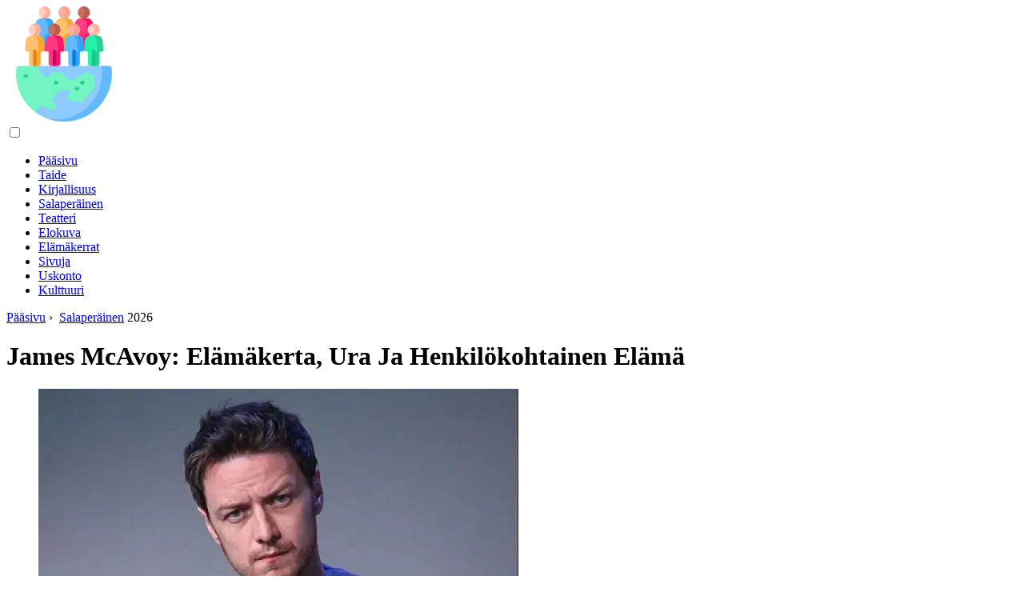

--- FILE ---
content_type: text/html; charset=UTF-8
request_url: https://fi.cultureoeuvre.com/10765410-james-mcavoy-biography-career-and-personal-life
body_size: 11532
content:
<!DOCTYPE html>

<html lang="fi" prefix="og: http://ogp.me/ns#">

<head>

  
<title>James McAvoy: Elämäkerta, Ura Ja Henkilökohtainen Elämä | Salaperäinen</title>
<meta charset="UTF-8">
<meta name="description" content="James McAvoy on skotlantilainen elokuvanäyttelijä, joka tuli tunnetuksi rooleistaan elokuvissa: The Chronicles of Narnia: The Lion, Witch and the Wardrobe, X-Men: First Class, X-Men: Days of Future Past, X-Men : Apokalypsi, erityisen vaarallinen”,“Split”,“Glass”">
<meta name="viewport" content="width=device-width,initial-scale=1.0">
<meta name="robots" content="max-image-preview:large">

<meta property="og:title" content="James McAvoy: Elämäkerta, Ura Ja Henkilökohtainen Elämä | Salaperäinen">
<meta property="og:description" content="James McAvoy on skotlantilainen elokuvanäyttelijä, joka tuli tunnetuksi rooleistaan elokuvissa: The Chronicles of Narnia: The Lion, Witch and the Wardrobe, X-Men: First Class, X-Men: Days of Future Past, X-Men : Apokalypsi, erityisen vaarallinen”,“Split”,“Glass”">
<meta property="og:site_name" content="Culture Oeuvre">
<meta property="og:locale" content="fi_FI">
<meta property="og:type" content="article">
<meta property="og:url" content="https://fi.cultureoeuvre.com/10765410-james-mcavoy-biography-career-and-personal-life">
<meta property="og:image" content="https://i.cultureoeuvre.com/images/003/image-8477-4-j.webp">

<link rel="canonical" href="https://fi.cultureoeuvre.com/10765410-james-mcavoy-biography-career-and-personal-life">
<link rel="icon" type="image/png" sizes="48x48" href="https://cultureoeuvre.com/favicon.png">

<link rel="alternate" hreflang="x-default" href="https://cultureoeuvre.com/10765410-james-mcavoy-biography-career-and-personal-life">
<link rel="alternate" hreflang="en" href="https://cultureoeuvre.com/10765410-james-mcavoy-biography-career-and-personal-life">
<link rel="alternate" hreflang="nl" href="https://nl.cultureoeuvre.com/10765410-james-mcavoy-biography-career-and-personal-life">
<link rel="alternate" hreflang="af" href="https://af.cultureoeuvre.com/10765410-james-mcavoy-biography-career-and-personal-life">
<link rel="alternate" hreflang="ar" href="https://ar.cultureoeuvre.com/10765410-james-mcavoy-biography-career-and-personal-life">
<link rel="alternate" hreflang="az" href="https://az.cultureoeuvre.com/10765410-james-mcavoy-biography-career-and-personal-life">
<link rel="alternate" hreflang="bg" href="https://bg.cultureoeuvre.com/10765410-james-mcavoy-biography-career-and-personal-life">
<link rel="alternate" hreflang="bn" href="https://bn.cultureoeuvre.com/10765410-james-mcavoy-biography-career-and-personal-life">
<link rel="alternate" hreflang="bs" href="https://bs.cultureoeuvre.com/10765410-james-mcavoy-biography-career-and-personal-life">
<link rel="alternate" hreflang="ca" href="https://ca.cultureoeuvre.com/10765410-james-mcavoy-biography-career-and-personal-life">
<link rel="alternate" hreflang="cs" href="https://cs.cultureoeuvre.com/10765410-james-mcavoy-biography-career-and-personal-life">
<link rel="alternate" hreflang="de" href="https://de.cultureoeuvre.com/10765410-james-mcavoy-biography-career-and-personal-life">
<link rel="alternate" hreflang="el" href="https://el.cultureoeuvre.com/10765410-james-mcavoy-biography-career-and-personal-life">
<link rel="alternate" hreflang="es" href="https://es.cultureoeuvre.com/10765410-james-mcavoy-biography-career-and-personal-life">
<link rel="alternate" hreflang="et" href="https://et.cultureoeuvre.com/10765410-james-mcavoy-biography-career-and-personal-life">
<link rel="alternate" hreflang="fi" href="https://fi.cultureoeuvre.com/10765410-james-mcavoy-biography-career-and-personal-life">
<link rel="alternate" hreflang="fr" href="https://fr.cultureoeuvre.com/10765410-james-mcavoy-biography-career-and-personal-life">
<link rel="alternate" hreflang="he" href="https://he.cultureoeuvre.com/10765410-james-mcavoy-biography-career-and-personal-life">
<link rel="alternate" hreflang="hr" href="https://hr.cultureoeuvre.com/10765410-james-mcavoy-biography-career-and-personal-life">
<link rel="alternate" hreflang="hu" href="https://hu.cultureoeuvre.com/10765410-james-mcavoy-biography-career-and-personal-life">
<link rel="alternate" hreflang="hy" href="https://hy.cultureoeuvre.com/10765410-james-mcavoy-biography-career-and-personal-life">
<link rel="alternate" hreflang="id" href="https://id.cultureoeuvre.com/10765410-james-mcavoy-biography-career-and-personal-life">
<link rel="alternate" hreflang="it" href="https://it.cultureoeuvre.com/10765410-james-mcavoy-biography-career-and-personal-life">
<link rel="alternate" hreflang="ka" href="https://ka.cultureoeuvre.com/10765410-james-mcavoy-biography-career-and-personal-life">
<link rel="alternate" hreflang="kk" href="https://kk.cultureoeuvre.com/10765410-james-mcavoy-biography-career-and-personal-life">
<link rel="alternate" hreflang="ky" href="https://ky.cultureoeuvre.com/10765410-james-mcavoy-biography-career-and-personal-life">
<link rel="alternate" hreflang="lt" href="https://lt.cultureoeuvre.com/10765410-james-mcavoy-biography-career-and-personal-life">
<link rel="alternate" hreflang="lv" href="https://lv.cultureoeuvre.com/10765410-james-mcavoy-biography-career-and-personal-life">
<link rel="alternate" hreflang="mn" href="https://mn.cultureoeuvre.com/10765410-james-mcavoy-biography-career-and-personal-life">
<link rel="alternate" hreflang="ms" href="https://ms.cultureoeuvre.com/10765410-james-mcavoy-biography-career-and-personal-life">
<link rel="alternate" hreflang="no" href="https://no.cultureoeuvre.com/10765410-james-mcavoy-biography-career-and-personal-life">
<link rel="alternate" hreflang="pl" href="https://pl.cultureoeuvre.com/10765410-james-mcavoy-biography-career-and-personal-life">
<link rel="alternate" hreflang="pt" href="https://pt.cultureoeuvre.com/10765410-james-mcavoy-biography-career-and-personal-life">
<link rel="alternate" hreflang="ro" href="https://ro.cultureoeuvre.com/10765410-james-mcavoy-biography-career-and-personal-life">
<link rel="alternate" hreflang="sk" href="https://sk.cultureoeuvre.com/10765410-james-mcavoy-biography-career-and-personal-life">
<link rel="alternate" hreflang="sl" href="https://sl.cultureoeuvre.com/10765410-james-mcavoy-biography-career-and-personal-life">
<link rel="alternate" hreflang="sq" href="https://sq.cultureoeuvre.com/10765410-james-mcavoy-biography-career-and-personal-life">
<link rel="alternate" hreflang="sv" href="https://sv.cultureoeuvre.com/10765410-james-mcavoy-biography-career-and-personal-life">
<link rel="alternate" hreflang="sw" href="https://sw.cultureoeuvre.com/10765410-james-mcavoy-biography-career-and-personal-life">
<link rel="alternate" hreflang="th" href="https://th.cultureoeuvre.com/10765410-james-mcavoy-biography-career-and-personal-life">
<link rel="alternate" hreflang="tl" href="https://tl.cultureoeuvre.com/10765410-james-mcavoy-biography-career-and-personal-life">
<link rel="alternate" hreflang="tr" href="https://tr.cultureoeuvre.com/10765410-james-mcavoy-biography-career-and-personal-life">
<link rel="alternate" hreflang="uz" href="https://uz.cultureoeuvre.com/10765410-james-mcavoy-biography-career-and-personal-life">
<link rel="alternate" hreflang="vi" href="https://vi.cultureoeuvre.com/10765410-james-mcavoy-biography-career-and-personal-life">



  
  <script type="application/ld+json">
  {
  "@context":"https://schema.org",
  "@type":"Article",
  "url": "https://fi.cultureoeuvre.com/10765410-james-mcavoy-biography-career-and-personal-life",
  "headline": "James McAvoy: Elämäkerta, Ura Ja Henkilökohtainen Elämä",
  "keywords": "",
  "description": "James McAvoy on skotlantilainen elokuvanäyttelijä, joka tuli tunnetuksi rooleistaan elokuvissa: The Chronicles of Narnia: The Lion, Witch and the Wardrobe, X-Men: First Class, X-Men: Days of Future Past, X-Men : Apokalypsi, erityisen vaarallinen”,“Split”,“Glass”",
  "inLanguage": "fi",
  "dateCreated":"2023-12-16T07:53",
  "dateModified":"2025-01-22T21:53",
  "datePublished":"2023-12-16T07:53",
  "typicalAgeRange":"12+",   
  "mainEntityOfPage":{"@type": "WebPage","@id": "https://fi.cultureoeuvre.com/10765410-james-mcavoy-biography-career-and-personal-life"},  
  "author":{"@context":"https://schema.org","@type":"Person","name":"Antonio Harrison","email":"harrison@cultureoeuvre.com"},
  "image":{"@type": "ImageObject","url": "https://i.cultureoeuvre.com/images/003/image-8477-4-j.webp"},
  "publisher":{"@type": "Organization","name": "Anonymous","logo": "https://i.cultureoeuvre.com/logo-144x144.png"}
  }
  
}
  </script>
  
</head>

<body class="bg-light">



<header>
<a href="/" title="Pääsivu" rel="home" class="logo"><img src="https://i.cultureoeuvre.com/logo-144x144.png" loading="lazy" alt="Logo fi.cultureoeuvre.com" title="Logo fi.cultureoeuvre.com" width="144" height="144"></a>
</header>

<nav itemscope itemtype="https://schema.org/SiteNavigationElement" class="menu--toggle">

<input id="menu--toggle" type="checkbox" aria-label="Menu"><label for="menu--toggle" aria-label="Menu"><span></span></label>

<ul>
<li><a href="/" title="Pääsivu" rel="home" itemprop="url"><span itemprop="name">Pääsivu</span></a></li>
<li><a href="/art/1" title="Taide" rel="category tag" itemprop="url"><span itemprop="name">Taide</span></a></li><li><a href="/literature/1" title="Kirjallisuus" rel="category tag" itemprop="url"><span itemprop="name">Kirjallisuus</span></a></li><li><a href="/mysterious/1" title="Salaperäinen" rel="category tag" itemprop="url"><span itemprop="name">Salaperäinen</span></a></li><li><a href="/theatre/1" title="Teatteri" rel="category tag" itemprop="url"><span itemprop="name">Teatteri</span></a></li><li><a href="/movie/1" title="Elokuva" rel="category tag" itemprop="url"><span itemprop="name">Elokuva</span></a></li><li><a href="/biographies/1" title="Elämäkerrat" rel="category tag" itemprop="url"><span itemprop="name">Elämäkerrat</span></a></li><li><a href="/pages/1" title="Sivuja" rel="category tag" itemprop="url"><span itemprop="name">Sivuja</span></a></li><li><a href="/religion/1" title="Uskonto" rel="category tag" itemprop="url"><span itemprop="name">Uskonto</span></a></li><li><a href="/culture/1" title="Kulttuuri" rel="category tag" itemprop="url"><span itemprop="name">Kulttuuri</span></a></li>
</ul>

</nav>
<div class="main-container container">

  <div class="row">

    <div class="col-lg-8">
      <div class="content-box">

        <main class="entry mb-0">

          <div class="single-post__entry-header entry__header">

            <nav itemscope itemtype="https://schema.org/BreadcrumbList">
              <span itemprop="itemListElement" itemscope itemtype="https://schema.org/ListItem"><a href="/" title="Pääsivu" rel="home" itemprop="item" class="entry__meta-category entry__meta-category--label entry__meta-category--green"><span itemprop="name">Pääsivu</span></a><meta itemprop="position" content="1"></span>&nbsp;›&nbsp;
              <span itemprop="itemListElement" itemscope itemtype="https://schema.org/ListItem"><a href="/mysterious/1" title="Salaperäinen" rel="category tag" class="entry__meta-category entry__meta-category--label entry__meta-category--green" itemprop="item"><span itemprop="name">Salaperäinen</span></a><meta itemprop="position" content="2"></span> 2026            </nav>

            <h1>James McAvoy: Elämäkerta, Ura Ja Henkilökohtainen Elämä</h1>

          </div>

          <div>

            <div class="ag-colum-left">
              <div class="ag-box">
                
<script>
atOptions={"key":"3ef8ee98ac398ee39a794ef29e38f326","format":"iframe","height":250,"width":300,"params":{}};
</script>
<script data-cfasync="false" src="https://outwardtimetable.com/3ef8ee98ac398ee39a794ef29e38f326/invoke.js"></script>
              </div>
            </div>

            <div class="ag-colum-right">
              <div class="ag-box">
                
  <figure class="image" itemscope itemtype="https://schema.org/ImageObject">
  <img src="https://i.cultureoeuvre.com/images/003/image-8477-4-j.webp" loading="lazy" alt="James McAvoy: Elämäkerta, Ura Ja Henkilökohtainen Elämä" title="James McAvoy: Elämäkerta, Ura Ja Henkilökohtainen Elämä" itemprop="contentUrl" width="600" height="350" />
<meta itemprop="width" content="600px">
<meta itemprop="height" content="350px">
  <figcaption itemprop="name">James McAvoy: Elämäkerta, Ura Ja Henkilökohtainen Elämä</figcaption>
  </figure>
                </div>
            </div>

          </div>

          <div class="supply">
<h2>Sisällysluettelo:</h2>
<ul>
<li><a href="#menu-1">Lapsuus ja murrosikä</a></li>
<li><a href="#menu-2">Elokuva-ura</a></li>
<li><a href="#menu-3">Henkilökohtainen elämä</a></li>
</ul>
</div>

          
          <div class="entry__article-wrap">
            <div class="entry__article">

              <article>
                <div class="article-info">
                  <ul>
                    <li><span class="info-icon">&#x1F464;</span> <strong>Kirjoittaja</strong> <span>Antonio Harrison</span> <span class="info-icon">&#x1F4E7;</span> <a href="/cdn-cgi/l/email-protection#ea828b989883998584aa899f869e9f988f858f9f9c988fc4898587"><span class="__cf_email__" data-cfemail="523a3320203b213d3c1231273e262720373d37272420377c313d3f">[email&#160;protected]</span></a>.</li>
                    <li><span class="info-icon">&#x23F1;</span> <strong>Public</strong> 2023-12-16 07:53.</li>
                    <li><span class="info-icon">&#x1F58D;</span> <strong>Viimeksi muokattu</strong> 2025-01-22 21:53.</li>                    
                  </ul>
                </div>

                <div id="dom_article_body">
                  <p>James McAvoy on skotlantilainen elokuvanäyttelijä, joka tuli tunnetuksi rooleistaan elokuvissa: The Chronicles of Narnia: The Lion, Witch and the Wardrobe, X-Men: First Class, X-Men: Days of Future Past, X-Men: Apokalypsi, erityisen vaarallinen”,“Split”,“Glass”. Cannesin elokuvajuhlien voittaja, BAFTA, British Independent Film, MTV Movie Awards -ehdokas, Golden Globe.</p>

  <figure class="image" itemscope itemtype="https://schema.org/ImageObject">
  <img src="https://i.cultureoeuvre.com/images/003/image-8477-5-j.webp" loading="lazy" alt="James McAvoy" title="James McAvoy" itemprop="contentUrl">
  <figcaption itemprop="name">James McAvoy</figcaption>
  </figure>
  <p>Kuuluisuuden huipulla McAvoy löysi itsensä pelattuaan professori X: n pääroolin kolmessa elokuvassa X-Men -elokuvauniversumista. Hänen näyttelijälahjakkuutensa paljasti myös elokuvassa &quot;Split&quot;, jossa James joutui näyttämään miestä, joka kärsii mielisairaudesta - monista persoonallisuuksista, jotka ilmentivät ruudulla useita hahmoja kerralla, joiden joukossa oli naisia.</p>
<div id="menu-1"></div>
<h2>Lapsuus ja murrosikä</h2>
<p>James syntyi Skotlannissa huhtikuussa 1979. Hänen äitinsä työskenteli sairaanhoitajana paikallisessa sairaalassa, ja hänen isänsä työskenteli rakentamisessa. Nuorempi sisar Joy kiinnostui myöhemmin musiikista ja hänestä tuli Skotlannin yhden suosituimman bändin laulaja. Muutama vuosi toisen lapsensa syntymän jälkeen perhe hajosi, vanhemmat erosivat ja isovanhempansa kasvattivat Jamesin.</p>
<p>Poika lähetettiin opiskelemaan katoliseen kouluun, ja hänestä alkoi tulla pappi, sitten hän alkoi miettiä sotilaallista uraa ja vasta tapaamisen jälkeen ohjaajan ja näyttelijän David Haymanin kanssa päätti lopulta jatkotien valinnasta, päättää tulla näyttelijäksi.</p>
<p>Jamesin luova elämäkerta alkoi nuoruudessaan, kun hänelle tarjottiin pieni rooli elokuvassa &quot;Seuraava huone&quot;.</p>
<p>Näyttelijänuransa alkamisen jälkeen nuori mies tuli Kuninkaalliseen draama- ja musiikkiakatemiaan saadakseen näyttelijäkoulutuksen.</p>
<div id="menu-2"></div>
<h2>Elokuva-ura</h2>
<p>Ensimmäisen elokuvansa jälkeen James jatkoi uraansa elokuvissa ja näytteli useissa tv-sarjoissa, cameo-rooleissa. Mutta akatemian koulutuksen alkamisen jälkeen kuvaamisprosessissa oli pitkä tauko. McAvoy palasi elokuvateatteriin 2000-luvun alussa ja sai useita rooleja tv-sarjoissa ja pieniä rooleja elokuvissa.</p>
<p>James sai pääroolin elokuvassa &quot;Ja sielussani minä tanssin&quot;, jossa hän ruumiillisti näytöllä vammaisen nuoren miehen kuvan. Tämä elokuva on ansainnut kriittistä suosiota ja nimettiin yhdeksi Irlannin parhaista elokuvista.</p>
<p>Vuotta myöhemmin McAvoy kutsuttiin kuvaamaan ensimmäinen elokuva &quot;Narnian aikakirjat&quot; ja sitten kuvaan &quot;Viimeinen Skotlannin kuningas&quot;. Tästä työstä näyttelijä nimitettiin British Film Academy Award -palkinnolle. Kaksi vuotta myöhemmin hänestä tuli EMPIRE-lehden palkinnon voittaja ja Golden Globe -ehdokas Atonementin pääroolista yhteistyössä Keira Knightleyn kanssa.</p>
<p>Seuraava työ oli fantastinen toiminta &quot;Wanted&quot; McAvoyn ja Angelina Jolien kanssa sekä elämäkertainen &quot;The Last Resurrection&quot; Leo Tolstoin elämästä ja työstä, jonka kuvasivat venäläiset, saksalaiset ja brittiläiset elokuvantekijät.</p>
<p>Siitä hetkestä lähtien näyttelijän suosio kasvaa joka päivä, ja hänelle tarjotaan monia uusia projekteja, kuten: &quot;The Conspirator&quot;, &quot;Dirt&quot;, &quot;Welcome to Trap&quot;, &quot;Trance&quot;.</p>
<p>Hänen uransa seuraava vaihe oli monta vuotta kuvaamista X-Men -elokuvauniversumissa, jossa James sai professori X: n - Charles Xavierin roolin, mikä teki hänestä vielä suositumman ja kuuluisamman.</p>
<p>Samanaikaisesti James oli mukana useissa onnistuneissa projekteissa: &quot;Split&quot;, &quot;Explosive Blonde&quot;, &quot;Deadpool-2&quot;, &quot;Victor Frankenstein&quot;, &quot;Glass&quot;.</p>
<p>Vuonna 2019 odotetaan elokuvia, joihin hän osallistuu: &quot;X-Men: Dark Phoenix&quot;, &quot;It 2&quot; ja sarja &quot;Dark Principles&quot;.</p>
<div id="menu-3"></div>
<h2>Henkilökohtainen elämä</h2>
<p>Jamesin ensimmäinen rakkaus oli Emma Nelson. Hän tapasi tytön kouluvuosinaan. Useiden vuosien ajan heillä oli vakava romanssi, ja he jopa asuivat yhdessä jonkin aikaa. Kun Emma lähti Jamesista, hän oli hyvin järkyttynyt hajoamisesta, joka johti masennukseen, luovaan kriisiin ja riippuvuuteen alkoholista.</p>
<p>Muutamaa vuotta myöhemmin James tapaa näyttelijä Anne-Mary Duffin, jonka kanssa hän on virallisesti naimisissa kaksi vuotta myöhemmin. Heillä oli poika Brandan, ja kuusi vuotta myöhemmin pariskunta hajosi pitäen yllä melko hyvän, ystävällisen suhteen, kiitos enemmän yhdessä kasvaneelle pienelle pojalleen.</p>
<p>Splitin kuvaamisen aikana McAvoy tuli läheiseksi apulaisohjaaja Lisa Liberatin kanssa. James itse ei kommentoi heidän suhdettaan, mutta lehdistö on täynnä lukuisia huhuja ja juoruja heidän romanssistaan, vaikka toistaiseksi ei puhuta vakavasta suhteesta ja avioliitosta.</p>
                </div>

              </article>

              
<script data-cfasync="false" src="/cdn-cgi/scripts/5c5dd728/cloudflare-static/email-decode.min.js"></script><script data-cfasync="false">
function video_open(_video){var body_width=document.documentElement.clientWidth;var body_height=document.documentElement.clientHeight;var div_video=document.createElement('div');div_video.id='video-youtube-open';div_video.setAttribute('style','width:'+body_width+'px;height:'+body_height+'px');div_video.innerHTML='<div class="close" onclick="video_close()">&#10761;</div><div class="video-youtube-open-iframe"><iframe src="https://www.youtube.com/embed/'+_video+'?autoplay=1" title="YouTube video player" frameborder="0" allow="accelerometer;autoplay;clipboard-write;encrypted-media;gyroscope;picture-in-picture;web-share" allowfullscreen></iframe></div>';document.body.append(div_video);}
function video_close(){document.getElementById('video-youtube-open').remove();}
</script>

              
              <h2>Suositeltava:</h2>
<div class="recommended">

<h2><a href="/10575117-james-mccartney-biography-creativity-career-personal-life" title="James McCartney: Elämäkerta, Luovuus, Ura, Henkilökohtainen Elämä" rel="bookmark">James McCartney: Elämäkerta, Luovuus, Ura, Henkilökohtainen Elämä</a></h2>
<figure class="image" itemscope itemtype="https://schema.org/ImageObject">
<img src="https://i.cultureoeuvre.com/images/006/image-17346-j.webp" loading="lazy" alt="James McCartney: Elämäkerta, Luovuus, Ura, Henkilökohtainen Elämä" title="James McCartney: Elämäkerta, Luovuus, Ura, Henkilökohtainen Elämä" itemprop="contentUrl" width="1024" height="576" />
<meta itemprop="width" content="1024px" />
<meta itemprop="height" content="576px" />
<meta itemprop="name" content="James McCartney: Elämäkerta, Luovuus, Ura, Henkilökohtainen Elämä" />
</figure>
<p>James McCartney on brittiläinen muusikko ja lauluntekijä. Hän on kuuluisan The Beatles -yhtyeen perustajan Paul McCartneyn ainoa poika. Uransa aikana James on julkaissut kaksi albumia, kiertänyt laajasti Yhdysvaltoja ja Isoa-Britanniaa ja kerännyt valtavan fanikunnan ympäri maailmaa</p>

<h2><a href="/10579177-james-karen-biography-creativity-career-personal-life" title="James Karen: Elämäkerta, Luovuus, Ura, Henkilökohtainen Elämä" rel="bookmark">James Karen: Elämäkerta, Luovuus, Ura, Henkilökohtainen Elämä</a></h2>
<figure class="image" itemscope itemtype="https://schema.org/ImageObject">
<img src="https://i.cultureoeuvre.com/images/008/image-21408-j.webp" loading="lazy" alt="James Karen: Elämäkerta, Luovuus, Ura, Henkilökohtainen Elämä" title="James Karen: Elämäkerta, Luovuus, Ura, Henkilökohtainen Elämä" itemprop="contentUrl" width="569" height="768" />
<meta itemprop="width" content="569px" />
<meta itemprop="height" content="768px" />
<meta itemprop="name" content="James Karen: Elämäkerta, Luovuus, Ura, Henkilökohtainen Elämä" />
</figure>
<p>James Karen on amerikkalainen näyttelijä. Hän pelasi hahmorooleja. James ei vain toiminut elokuvissa, mutta myös soittanut Broadwaylla. Hän soitti tunnetuimman roolinsa Elävien kuolleiden paluu -elokuvassa. Elämäkerta Näyttelijän oikea nimi on Jacob Karnofsky</p>

<h2><a href="/10728963-mcshane-ian-biography-career-personal-life-biography-career-personal-life" title="McShane Ian: Elämäkerta, Ura, Henkilökohtainen Elämä: Elämäkerta, Ura, Henkilökohtainen Elämä" rel="bookmark">McShane Ian: Elämäkerta, Ura, Henkilökohtainen Elämä: Elämäkerta, Ura, Henkilökohtainen Elämä</a></h2>
<figure class="image" itemscope itemtype="https://schema.org/ImageObject">
<img src="https://i.cultureoeuvre.com/images/005/image-12736-2-j.webp" loading="lazy" alt="McShane Ian: Elämäkerta, Ura, Henkilökohtainen Elämä: Elämäkerta, Ura, Henkilökohtainen Elämä" title="McShane Ian: Elämäkerta, Ura, Henkilökohtainen Elämä: Elämäkerta, Ura, Henkilökohtainen Elämä" itemprop="contentUrl" width="600" height="337" />
<meta itemprop="width" content="600px" />
<meta itemprop="height" content="337px" />
<meta itemprop="name" content="McShane Ian: Elämäkerta, Ura, Henkilökohtainen Elämä: Elämäkerta, Ura, Henkilökohtainen Elämä" />
</figure>
<p>Ian David McShane on brittiläinen elokuva- ja teatterinäyttelijä, tuottaja ja ohjaaja. Hänestä tuli kuuluisa televisiosarjoista: &quot;Lovejoy&quot;, &quot;Deadwood&quot;, &quot;Valtaistuinpeli&quot;, &quot;Amerikkalaiset jumalat&quot;, &quot;</p>

<h2><a href="/10886944-abe-kobo-biography-career-personal-life-biography-career-personal-life" title="Abe Kobo: Elämäkerta, Ura, Henkilökohtainen Elämä: Elämäkerta, Ura, Henkilökohtainen Elämä" rel="bookmark">Abe Kobo: Elämäkerta, Ura, Henkilökohtainen Elämä: Elämäkerta, Ura, Henkilökohtainen Elämä</a></h2>
<figure class="image" itemscope itemtype="https://schema.org/ImageObject">
<img src="https://i.cultureoeuvre.com/images/036/image-107920-j.webp" loading="lazy" alt="Abe Kobo: Elämäkerta, Ura, Henkilökohtainen Elämä: Elämäkerta, Ura, Henkilökohtainen Elämä" title="Abe Kobo: Elämäkerta, Ura, Henkilökohtainen Elämä: Elämäkerta, Ura, Henkilökohtainen Elämä" itemprop="contentUrl" width="667" height="500" />
<meta itemprop="width" content="667px" />
<meta itemprop="height" content="500px" />
<meta itemprop="name" content="Abe Kobo: Elämäkerta, Ura, Henkilökohtainen Elämä: Elämäkerta, Ura, Henkilökohtainen Elämä" />
</figure>
<p>Korkeat asemat luovuudessa Kobo Abelle olivat mahdollisia hänen tutustumisensa maailman kirjallisuuteen. Hän kunnioitti suuresti venäläisiä klassikoita, tunsi täydellisesti Gogolin ja Dostojevskin teokset. Ja hän jopa piti itseään heidän oppilaanaan</p>

<h2><a href="/10928840-mevlja-micha-biography-career-personal-life-biography-career-personal-life" title="Mevlja Micha: Elämäkerta, Ura, Henkilökohtainen Elämä: Elämäkerta, Ura, Henkilökohtainen Elämä" rel="bookmark">Mevlja Micha: Elämäkerta, Ura, Henkilökohtainen Elämä: Elämäkerta, Ura, Henkilökohtainen Elämä</a></h2>
<figure class="image" itemscope itemtype="https://schema.org/ImageObject">
<img src="https://i.cultureoeuvre.com/images/050/image-148309-j.webp" loading="lazy" alt="Mevlja Micha: Elämäkerta, Ura, Henkilökohtainen Elämä: Elämäkerta, Ura, Henkilökohtainen Elämä" title="Mevlja Micha: Elämäkerta, Ura, Henkilökohtainen Elämä: Elämäkerta, Ura, Henkilökohtainen Elämä" itemprop="contentUrl" width="800" height="509" />
<meta itemprop="width" content="800px" />
<meta itemprop="height" content="509px" />
<meta itemprop="name" content="Mevlja Micha: Elämäkerta, Ura, Henkilökohtainen Elämä: Elämäkerta, Ura, Henkilökohtainen Elämä" />
</figure>
<p>Miha Mevlya tunnetaan venäläisen jalkapallon faneista puolustajana, joka ilmestyi ensimmäisen kerran Venäjän kentillä vuonna 2016. Tällä hetkellä pelaajan oikeudet kuuluvat pohjoisen pääkaupungin Zenitin klubille. Mikha Mevlja on kotoisin pienestä Slovenian kaupungista, joka sijaitsee lähellä Italiaa</p>
</div>

            </div>
          </div>

        </main>

      </div>
    </div>

    
<aside class="col-lg-4 sidebar sidebar--right">


<div class="ag-box" style="max-width:350px">
<script>
atOptions={"key":"f4dc45ebf6389d440cdcaa50d6289505","format":"iframe","height":250,"width":300,"params":{}};
</script>
<script data-cfasync="false" src="https://outwardtimetable.com/f4dc45ebf6389d440cdcaa50d6289505/invoke.js"></script>
</div>

<div class="widget widget-popular-posts">

<h2 class="widget-title">Suositut postaukset</h2>

<ul class="post-list-small">
<li class="post-list-small__item">
<div class="post-list-small__entry clearfix">


<div class="post-list-small__body">
<h3 class="post-list-small__entry-title"><a href="/10729066-andrew-scott-biography-creativity-career-personal-life" title="Andrew Scott: Elämäkerta, Luovuus, Ura, Henkilökohtainen Elämä" rel="bookmark">Andrew Scott: Elämäkerta, Luovuus, Ura, Henkilökohtainen Elämä</a></h3>
<div class="entry__meta"><time datetime="2026" class="entry__meta-date">2026</time></div>
</div>

</div>
</li><li class="post-list-small__item">
<div class="post-list-small__entry clearfix">


<div class="post-list-small__body">
<h3 class="post-list-small__entry-title"><a href="/10729067-campbell-scott-biography-creativity-career-personal-life" title="Campbell Scott: Elämäkerta, Luovuus, Ura, Henkilökohtainen Elämä" rel="bookmark">Campbell Scott: Elämäkerta, Luovuus, Ura, Henkilökohtainen Elämä</a></h3>
<div class="entry__meta"><time datetime="2026" class="entry__meta-date">2026</time></div>
</div>

</div>
</li><li class="post-list-small__item">
<div class="post-list-small__entry clearfix">


<div class="post-list-small__body">
<h3 class="post-list-small__entry-title"><a href="/10729068-scott-fitzgerald-biography-and-creativity" title="Scott Fitzgerald: Elämäkerta Ja Luovuutta" rel="bookmark">Scott Fitzgerald: Elämäkerta Ja Luovuutta</a></h3>
<div class="entry__meta"><time datetime="2026" class="entry__meta-date">2026</time></div>
</div>

</div>
</li>
</ul>

</div>


<div class="ag-box" style="max-width:350px">
<script>
atOptions={"key":"d546d7ac60be4fb4ebc723b63232a196","format":"iframe","height":50,"width":320,"params":{}};
</script>
<script data-cfasync="false" src="https://outwardtimetable.com/d546d7ac60be4fb4ebc723b63232a196/invoke.js"></script>
</div>

<div class="widget widget-popular-posts">

<h2 class="widget-title">Paras arvioita kuukauden</h2>

<ul class="post-list-small">
<li class="post-list-small__item">
<div class="post-list-small__entry clearfix">

<div class="post-list-small__body">
<h3 class="post-list-small__entry-title"><a href="/10904791-filmography-lindsay-lohan" title="Filmografia Lindsay Lohan" rel="bookmark">Filmografia Lindsay Lohan</a></h3>
</div>

</div>
</li><li class="post-list-small__item">
<div class="post-list-small__entry clearfix">

<div class="post-list-small__body">
<h3 class="post-list-small__entry-title"><a href="/10904792-yuri-borodin-biography-creativity-career-personal-life" title="Yuri Borodin: Elämäkerta, Luovuus, Ura, Henkilökohtainen Elämä" rel="bookmark">Yuri Borodin: Elämäkerta, Luovuus, Ura, Henkilökohtainen Elämä</a></h3>
</div>

</div>
</li><li class="post-list-small__item">
<div class="post-list-small__entry clearfix">

<div class="post-list-small__body">
<h3 class="post-list-small__entry-title"><a href="/10904793-kuzmenkov-yuri-alexandrovich-biography-career-personal-life" title="Kuzmenkov Juri Alexandrovich: Elämäkerta, Ura, Henkilökohtainen Elämä" rel="bookmark">Kuzmenkov Juri Alexandrovich: Elämäkerta, Ura, Henkilökohtainen Elämä</a></h3>
</div>

</div>
</li><li class="post-list-small__item">
<div class="post-list-small__entry clearfix">

<div class="post-list-small__body">
<h3 class="post-list-small__entry-title"><a href="/10904794-turkish-reformer-ataturk-mustafa-kemal-biography" title="Turkkilainen Uudistaja Ataturk Mustafa Kemal: Elämäkerta" rel="bookmark">Turkkilainen Uudistaja Ataturk Mustafa Kemal: Elämäkerta</a></h3>
</div>

</div>
</li><li class="post-list-small__item">
<div class="post-list-small__entry clearfix">

<div class="post-list-small__body">
<h3 class="post-list-small__entry-title"><a href="/10904795-peter-crouch-biography-career-personal-life" title="Peter Crouch: Elämäkerta, Ura, Henkilökohtainen Elämä" rel="bookmark">Peter Crouch: Elämäkerta, Ura, Henkilökohtainen Elämä</a></h3>
</div>

</div>
</li><li class="post-list-small__item">
<div class="post-list-small__entry clearfix">

<div class="post-list-small__body">
<h3 class="post-list-small__entry-title"><a href="/10904796-stanislav-borodokin-biography-creativity-career-personal-life" title="Stanislav Borodokin: Elämäkerta, Luovuus, Ura, Henkilökohtainen Elämä" rel="bookmark">Stanislav Borodokin: Elämäkerta, Luovuus, Ura, Henkilökohtainen Elämä</a></h3>
</div>

</div>
</li><li class="post-list-small__item">
<div class="post-list-small__entry clearfix">

<div class="post-list-small__body">
<h3 class="post-list-small__entry-title"><a href="/10904797-stanislav-aleksandrovich-belkovsky-biography-career-and-personal-life" title="Stanislav Aleksandrovich Belkovsky: Elämäkerta, Ura Ja Henkilökohtainen Elämä" rel="bookmark">Stanislav Aleksandrovich Belkovsky: Elämäkerta, Ura Ja Henkilökohtainen Elämä</a></h3>
</div>

</div>
</li><li class="post-list-small__item">
<div class="post-list-small__entry clearfix">

<div class="post-list-small__body">
<h3 class="post-list-small__entry-title"><a href="/10904798-andrey-rostotsky-actor-stuntman-biography-and-personal-life" title="Andrey Rostotsky - Näyttelijä, Stuntman: Elämäkerta Ja Henkilökohtainen Elämä" rel="bookmark">Andrey Rostotsky - Näyttelijä, Stuntman: Elämäkerta Ja Henkilökohtainen Elämä</a></h3>
</div>

</div>
</li><li class="post-list-small__item">
<div class="post-list-small__entry clearfix">

<div class="post-list-small__body">
<h3 class="post-list-small__entry-title"><a href="/10904799-ozge-gurel-biography-career-and-personal-life" title="Ozge Gurel: Elämäkerta, Ura Ja Henkilökohtainen Elämä" rel="bookmark">Ozge Gurel: Elämäkerta, Ura Ja Henkilökohtainen Elämä</a></h3>
</div>

</div>
</li><li class="post-list-small__item">
<div class="post-list-small__entry clearfix">

<div class="post-list-small__body">
<h3 class="post-list-small__entry-title"><a href="/10904800-pavel-priluchny-biography-filmography-and-personal-life" title="Pavel Priluchny: Elämäkerta, Elokuva Ja Henkilökohtainen Elämä" rel="bookmark">Pavel Priluchny: Elämäkerta, Elokuva Ja Henkilökohtainen Elämä</a></h3>
</div>

</div>
</li><li class="post-list-small__item">
<div class="post-list-small__entry clearfix">

<div class="post-list-small__body">
<h3 class="post-list-small__entry-title"><a href="/10904802-eleonora-shashkova-biography-creativity-career-and-personal-life" title="Eleanor Shashkova: Elämäkerta, Luovuus, Ura Ja Henkilökohtainen Elämä" rel="bookmark">Eleanor Shashkova: Elämäkerta, Luovuus, Ura Ja Henkilökohtainen Elämä</a></h3>
</div>

</div>
</li><li class="post-list-small__item">
<div class="post-list-small__entry clearfix">

<div class="post-list-small__body">
<h3 class="post-list-small__entry-title"><a href="/10904803-what-horror-films-about-youth-to-watch" title="Mitä Kauhuelokuvia Nuoruudesta On Katsottava" rel="bookmark">Mitä Kauhuelokuvia Nuoruudesta On Katsottava</a></h3>
</div>

</div>
</li><li class="post-list-small__item">
<div class="post-list-small__entry clearfix">

<div class="post-list-small__body">
<h3 class="post-list-small__entry-title"><a href="/10904804-andrianov-nikolai-efimovich-biography-career-personal-life" title="Andrianov Nikolai Efimovich: Elämäkerta, Ura, Henkilökohtainen Elämä" rel="bookmark">Andrianov Nikolai Efimovich: Elämäkerta, Ura, Henkilökohtainen Elämä</a></h3>
</div>

</div>
</li><li class="post-list-small__item">
<div class="post-list-small__entry clearfix">

<div class="post-list-small__body">
<h3 class="post-list-small__entry-title"><a href="/10904806-zabolotsky-nikolai-alekseevich-biography-career-personal-life" title="Zabolotsky Nikolai Alekseevich: Elämäkerta, Ura, Henkilökohtainen Elämä" rel="bookmark">Zabolotsky Nikolai Alekseevich: Elämäkerta, Ura, Henkilökohtainen Elämä</a></h3>
</div>

</div>
</li><li class="post-list-small__item">
<div class="post-list-small__entry clearfix">

<div class="post-list-small__body">
<h3 class="post-list-small__entry-title"><a href="/10904807-dmitry-persin-a-short-biography" title="Dmitry Persin: Lyhyt Elämäkerta" rel="bookmark">Dmitry Persin: Lyhyt Elämäkerta</a></h3>
</div>

</div>
</li>
</ul>

</div>


<div class="widget widget-popular-posts">

<h2 class="widget-title">Suosituimmat artikkelit</h2>

<ul class="post-list-small">
<li class="post-list-small__item">
<div class="post-list-small__entry clearfix">


<div class="post-list-small__body">
<h3 class="post-list-small__entry-title"><a href="/10801624-tatyana-andreeva-biography-creativity-career-personal-life" title="Tatyana Andreeva: Elämäkerta, Luovuus, Ura, Henkilökohtainen Elämä" rel="bookmark">Tatyana Andreeva: Elämäkerta, Luovuus, Ura, Henkilökohtainen Elämä</a></h3>
<div class="entry__meta"><time datetime="2026" class="entry__meta-date">2026</time></div>
</div>

</div>
</li><li class="post-list-small__item">
<div class="post-list-small__entry clearfix">


<div class="post-list-small__body">
<h3 class="post-list-small__entry-title"><a href="/10801671-how-to-order-a-social-taxi" title="Kuinka Tilata Sosiaalinen Taksi" rel="bookmark">Kuinka Tilata Sosiaalinen Taksi</a></h3>
<div class="entry__meta"><time datetime="2026" class="entry__meta-date">2026</time></div>
</div>

</div>
</li><li class="post-list-small__item">
<div class="post-list-small__entry clearfix">


<div class="post-list-small__body">
<h3 class="post-list-small__entry-title"><a href="/10801676-how-to-call-kiev" title="Kuinka Soittaa Kiovaan" rel="bookmark">Kuinka Soittaa Kiovaan</a></h3>
<div class="entry__meta"><time datetime="2026" class="entry__meta-date">2026</time></div>
</div>

</div>
</li>
</ul>

</div>

<a href="https://ai.sd1.su/" class="apiai" target="_blank" rel="noopener nofollow"></a>
</aside>
  </div>

</div>


<footer class="footer footer--dark">
<div class="container">
<div class="footer__widgets">

<div class="row">

<div class="col-lg-4">

<div class="widget">

<h2 class="widget-title">Neuvoja</h2>

<ul class="post-list-small">
<li class="post-list-small__item">
<div>

<div>
<h3 class="post-list-small__entry-title"><a href="/10578493-satanovsky-evgeny-yanovich-biography-career-and-personal-life" title="Satanovsky Evgeny Yanovich: Elämäkerta, Ura Ja Henkilökohtainen Elämä" rel="bookmark">Satanovsky Evgeny Yanovich: Elämäkerta, Ura Ja Henkilökohtainen Elämä</a></h3>
<p>Yhden tunnetuimman venäläisen poliittisen tutkijan persoonallisuus on jo pitkään herättänyt huomiota paitsi sellaisten henkilöiden joukosta, joihin hän on suoraan yhteydessä, myös monilta ihmisiltä, joista on useammin tullut lukijoita tai todistajia poliittisen puolueen lausunnosta</p>
</div>

</div>
</li><li class="post-list-small__item">
<div>

<div>
<h3 class="post-list-small__entry-title"><a href="/10578494-leonid-martynov-biography-creativity-career-personal-life" title="Leonid Martynov: Elämäkerta, Luovuus, Ura, Henkilökohtainen Elämä" rel="bookmark">Leonid Martynov: Elämäkerta, Luovuus, Ura, Henkilökohtainen Elämä</a></h3>
<p>Neuvostoliiton kirjallista luovuutta harjoittavia ihmisiä kohdeltiin kunnioittavasti ja ankarasti. Jos runoilija poikkesi puolueen linjasta, häntä voitaisiin rangaista. Leonid Martynov on tunnettu runoilija, mutta kaikki eivät ole kaikkien rakastamia ja ymmärtämiä</p>
</div>

</div>
</li><li class="post-list-small__item">
<div>

<div>
<h3 class="post-list-small__entry-title"><a href="/10578495-leonid-bely-biography-creativity-career-personal-life" title="Leonid Bely: Elämäkerta, Luovuus, Ura, Henkilökohtainen Elämä" rel="bookmark">Leonid Bely: Elämäkerta, Luovuus, Ura, Henkilökohtainen Elämä</a></h3>
<p>Leonid Bely tunnetaan hyvin 1970- ja 1980-luvun Neuvostoliiton faneissa. Hän oli laulaja, instrumentalisti, säveltäjä. Hänen työnsä laulu-instrumentaalikokoelmassa &quot;Nadezhda&quot; oli erityisen silmiinpistävä. Leonid Bely eli vain 44 vuotta - ennenaikainen kuolema keskeytti lahjakkaan muusikon ja hyväntahtoisen ihmisen maallisen polun</p>
</div>

</div>
</li><li class="post-list-small__item">
<div>

<div>
<h3 class="post-list-small__entry-title"><a href="/10578496-smetannikov-leonid-anatolyevich-biography-career-personal-life" title="Smetannikov Leonid Anatolyevich: Elämäkerta, Ura, Henkilökohtainen Elämä" rel="bookmark">Smetannikov Leonid Anatolyevich: Elämäkerta, Ura, Henkilökohtainen Elämä</a></h3>
<p>Leonid Anatolyevich Smetannikov - oopperalaulaja, RSFSR: n valtionpalkinnon voittaja, palkittu kunniamerkillä, ystävyysjärjestyksellä ja kuningas Seraphimin ritarilla monien vuosien työstä taidealalla. Hänellä on myös koko Venäjän messukeskuksen kultamitali menestyksestä luovassa toiminnassa</p>
</div>

</div>
</li><li class="post-list-small__item">
<div>

<div>
<h3 class="post-list-small__entry-title"><a href="/10578498-which-celebrity-has-a-birthday-on-september-14" title="Millä Julkkisella On Syntymäpäivä 14. Syyskuuta" rel="bookmark">Millä Julkkisella On Syntymäpäivä 14. Syyskuuta</a></h3>
<p>14. syyskuuta syntyi monia julkkiksia, jotka useimmat ihmiset tuntevat. Heidän joukossaan ovat julkisuuden henkilöt, kauneudenhoitajat ja jopa Venäjän federaation entinen presidentti. Natalia Daryalova - oman tv-kanavansa luoja Natalia Daryalova syntyi 14</p>
</div>

</div>
</li>
</ul>

</div>

</div>

<div class="col-lg-4">

<div class="widget">

<h2 class="widget-title">Asiantuntijan mielipide</h2>

<ul class="post-list-small">
<li class="post-list-small__item">
<div>

<div>
<h3 class="post-list-small__entry-title"><a href="/10855411-why-a-monument-to-steve-jobs-will-be-erected-in-st-petersburg" title="Miksi Muistomerkki Steve Jobsille Pystytetään Pietariin" rel="bookmark">Miksi Muistomerkki Steve Jobsille Pystytetään Pietariin</a></h3>
<p>Steve Jobs - Steven Paul Jobs - kuoli 56-vuotiaana 5. lokakuuta 2011. Hän oli yksi kolmesta Applen perustajasta, ja hänelle hyvitetään, että tämä nimi tunnetaan tänään kaikille, joilla on mitään tekemistä tietokoneiden tai mobiililaitteiden kanssa</p>
</div>

</div>
</li><li class="post-list-small__item">
<div>

<div>
<h3 class="post-list-small__entry-title"><a href="/10855412-which-famous-logo-was-drawn-by-salvador-dali" title="Mikä Kuuluisa Logo On Piirtänyt Salvador Dali" rel="bookmark">Mikä Kuuluisa Logo On Piirtänyt Salvador Dali</a></h3>
<p>Monilla täysin tavallisilla asioilla on mielenkiintoinen historia. Esimerkiksi tunnettu Chupa Chups tikkari, joka näkyy melkein kaikkien myymälöiden kassalla, on logonsa velkaa yhdelle 1900-luvun kuuluisimmista ja kiistanalaisimmista taiteilijoista</p>
</div>

</div>
</li><li class="post-list-small__item">
<div>

<div>
<h3 class="post-list-small__entry-title"><a href="/10855721-who-is-ray-bradbury" title="Kuka On Ray Bradbury" rel="bookmark">Kuka On Ray Bradbury</a></h3>
<p>Amerikkalainen kirjallisuus vaikuttaa aktiivisesti ihmiskunnan maailmankuvaan. Yhdysvaltojen kirjoittajien luomista etsivistä tarinoista, melodraamoista, tieteiskirjallisuudesta on pitkään tullut klassikoita. Ray Bradbury on loistava kirjallisuusmaailman edustaja fantasialajissa</p>
</div>

</div>
</li><li class="post-list-small__item">
<div>

<div>
<h3 class="post-list-small__entry-title"><a href="/10855763-which-person-has-lived-the-most" title="Mikä Henkilö On Asunut Eniten" rel="bookmark">Mikä Henkilö On Asunut Eniten</a></h3>
<p>Ranskalaisen Jeanne Louise Kalmanin, joka syntyi 21. helmikuuta 1875 Arlesissa, joka oli vielä osa Ranskan kolmatta tasavaltaa, ja kuoli 4. elokuuta 1997, pidetään kaikkein pitkämaksaisimpana koko tunnetussa historiassa. Hänen koko elinajanodote oli 122 vuotta</p>
</div>

</div>
</li><li class="post-list-small__item">
<div>

<div>
<h3 class="post-list-small__entry-title"><a href="/10855930-alexander-yakovlevich-rosenbaum-biography-career-and-personal-life" title="Alexander Yakovlevich Rosenbaum: Elämäkerta, Ura Ja Henkilökohtainen Elämä" rel="bookmark">Alexander Yakovlevich Rosenbaum: Elämäkerta, Ura Ja Henkilökohtainen Elämä</a></h3>
<p>Alexander Rosenbaum on yksi 90-luvun aikakauden monista suosituista pop-esiintyjistä. Muusikko ja runoilija, kunniamerkki ja Venäjän federaation kansataiteilija, säveltäjä ja kappaleiden esittäjä monissa noiden vuosien elokuvissa. Elämäkerta Sashan vanhemmat olivat hyvin nuoria Leningradin lääketieteellisen instituutin opiskelijoita, Jakovia ja Sophiaa, joiden lapsi ilmestyi melko odottamattomasti vuotta ennen valmistumistaan - syksyn 1951 ensimmäisen kuukauden</p>
</div>

</div>
</li>
</ul>

</div>

</div>

<div class="col-lg-4">

<div class="widget">

<h2 class="widget-title">Suosituimmat artikkelit</h2>

<ul class="post-list-small">
<li class="post-list-small__item">
<div>

<div>
<h3 class="post-list-small__entry-title"><a href="/10739160-kirill-rubtsov-biography-creativity-career-personal-life" title="Kirill Rubtsov: Elämäkerta, Luovuus, Ura, Henkilökohtainen Elämä" rel="bookmark">Kirill Rubtsov: Elämäkerta, Luovuus, Ura, Henkilökohtainen Elämä</a></h3>
<p>Kolmen teatterin vaadittu näyttelijä kerralla, elokuvan sarjatyyppisten projektien pääroolien näyttelijä on näyttelijä Kirill Rubtsov. Suosio tuli hänelle melko kypsässä iässä, mutta hän käytti suurimman mahdollisuuden kohtalon antamasta mahdollisuudesta</p>
</div>

</div>
</li><li class="post-list-small__item">
<div>

<div>
<h3 class="post-list-small__entry-title"><a href="/10739162-andrey-loshak-biography-creativity-career-personal-life" title="Andrey Loshak: Elämäkerta, Luovuus, Ura, Henkilökohtainen Elämä" rel="bookmark">Andrey Loshak: Elämäkerta, Luovuus, Ura, Henkilökohtainen Elämä</a></h3>
<p>Andrey Loshak on ainutlaatuinen toimittaja, ohjaaja, TV-juontaja, käsikirjoittaja. Hän erottuu kollegoistaan omalla käsialalla kaikessa, johon koskettaa, selkeällä kansalaisasennolla, josta hän ei aio kieltäytyä. Liioittelematta kaikki venäläiset tuntevat tämän toimittajan ja ohjaajan teokset</p>
</div>

</div>
</li><li class="post-list-small__item">
<div>

<div>
<h3 class="post-list-small__entry-title"><a href="/10739163-yuri-medvedev-biography-creativity-career-personal-life" title="Juri Medvedev: Elämäkerta, Luovuus, Ura, Henkilökohtainen Elämä" rel="bookmark">Juri Medvedev: Elämäkerta, Luovuus, Ura, Henkilökohtainen Elämä</a></h3>
<p>Yleisö ei muista sivunäyttelijää, jolla on hämmästyttävä kyky lisätä elokuvaan sitä &quot;innokkuutta&quot;, jota ilman kuva on mielenkiintoinen - kyse on hänestä, Juri Nikolaevich Medvedevistä. Juri Nikolaevich Medvedev kuvasi viimeiseen päivään saakka</p>
</div>

</div>
</li><li class="post-list-small__item">
<div>

<div>
<h3 class="post-list-small__entry-title"><a href="/10739164-elena-zosimova-biography-creativity-career-personal-life" title="Elena Zosimova: Elämäkerta, Luovuus, Ura, Henkilökohtainen Elämä" rel="bookmark">Elena Zosimova: Elämäkerta, Luovuus, Ura, Henkilökohtainen Elämä</a></h3>
<p>Elena Zosimova on yksi 90-luvun tähdistä, joka on uponnut unohduksiin. Toivotut ja kateelliset ihmiset väittivät, että menestyvä isä ylisti häntä. Missä kirkas, karismaattinen Lena Zosimova on nyt ja mitä hän tekee? Kuinka monta kappaletta laulaja Elena Zosimovalla oli?</p>
</div>

</div>
</li><li class="post-list-small__item">
<div>

<div>
<h3 class="post-list-small__entry-title"><a href="/10739165-marina-petrenko-biography-creativity-career-personal-life" title="Marina Petrenko: Elämäkerta, Luovuus, Ura, Henkilökohtainen Elämä" rel="bookmark">Marina Petrenko: Elämäkerta, Luovuus, Ura, Henkilökohtainen Elämä</a></h3>
<p>Näyttelijä Marina Petrenkon ura alkoi todella skandaalilla. &quot;Rukous Hetman Mazepalle&quot; -elokuvan julkaisemisen jälkeen syytöksiä etnisten ryhmien sekoittamisesta ja monista muista asioista satoi kuvan parissa työskentelevälle ryhmälle</p>
</div>

</div>
</li>
</ul>

</div>

</div>

</div>

<div style="text-align:center">
<a href="https://cultureoeuvre.com/10765410-james-mcavoy-biography-career-and-personal-life" title="en" class="flags en" hreflang="en"></a>
<a href="https://nl.cultureoeuvre.com/10765410-james-mcavoy-biography-career-and-personal-life" title="nl" class="flags nl" hreflang="nl"></a>
<a href="https://af.cultureoeuvre.com/10765410-james-mcavoy-biography-career-and-personal-life" title="af" class="flags af" hreflang="af"></a>
<a href="https://ar.cultureoeuvre.com/10765410-james-mcavoy-biography-career-and-personal-life" title="ar" class="flags ar" hreflang="ar"></a>
<a href="https://az.cultureoeuvre.com/10765410-james-mcavoy-biography-career-and-personal-life" title="az" class="flags az" hreflang="az"></a>
<a href="https://bg.cultureoeuvre.com/10765410-james-mcavoy-biography-career-and-personal-life" title="bg" class="flags bg" hreflang="bg"></a>
<a href="https://bn.cultureoeuvre.com/10765410-james-mcavoy-biography-career-and-personal-life" title="bn" class="flags bn" hreflang="bn"></a>
<a href="https://bs.cultureoeuvre.com/10765410-james-mcavoy-biography-career-and-personal-life" title="bs" class="flags bs" hreflang="bs"></a>
<a href="https://ca.cultureoeuvre.com/10765410-james-mcavoy-biography-career-and-personal-life" title="ca" class="flags ca" hreflang="ca"></a>
<a href="https://cs.cultureoeuvre.com/10765410-james-mcavoy-biography-career-and-personal-life" title="cs" class="flags cs" hreflang="cs"></a>
<a href="https://de.cultureoeuvre.com/10765410-james-mcavoy-biography-career-and-personal-life" title="de" class="flags de" hreflang="de"></a>
<a href="https://el.cultureoeuvre.com/10765410-james-mcavoy-biography-career-and-personal-life" title="el" class="flags el" hreflang="el"></a>
<a href="https://es.cultureoeuvre.com/10765410-james-mcavoy-biography-career-and-personal-life" title="es" class="flags es" hreflang="es"></a>
<a href="https://et.cultureoeuvre.com/10765410-james-mcavoy-biography-career-and-personal-life" title="et" class="flags et" hreflang="et"></a>
<a href="https://fi.cultureoeuvre.com/10765410-james-mcavoy-biography-career-and-personal-life" title="fi" class="flags fi" hreflang="fi"></a>
<a href="https://fr.cultureoeuvre.com/10765410-james-mcavoy-biography-career-and-personal-life" title="fr" class="flags fr" hreflang="fr"></a>
<a href="https://he.cultureoeuvre.com/10765410-james-mcavoy-biography-career-and-personal-life" title="he" class="flags he" hreflang="he"></a>
<a href="https://hr.cultureoeuvre.com/10765410-james-mcavoy-biography-career-and-personal-life" title="hr" class="flags hr" hreflang="hr"></a>
<a href="https://hu.cultureoeuvre.com/10765410-james-mcavoy-biography-career-and-personal-life" title="hu" class="flags hu" hreflang="hu"></a>
<a href="https://hy.cultureoeuvre.com/10765410-james-mcavoy-biography-career-and-personal-life" title="hy" class="flags hy" hreflang="hy"></a>
<a href="https://id.cultureoeuvre.com/10765410-james-mcavoy-biography-career-and-personal-life" title="id" class="flags id" hreflang="id"></a>
<a href="https://it.cultureoeuvre.com/10765410-james-mcavoy-biography-career-and-personal-life" title="it" class="flags it" hreflang="it"></a>
<a href="https://ka.cultureoeuvre.com/10765410-james-mcavoy-biography-career-and-personal-life" title="ka" class="flags ka" hreflang="ka"></a>
<a href="https://kk.cultureoeuvre.com/10765410-james-mcavoy-biography-career-and-personal-life" title="kk" class="flags kk" hreflang="kk"></a>
<a href="https://ky.cultureoeuvre.com/10765410-james-mcavoy-biography-career-and-personal-life" title="ky" class="flags ky" hreflang="ky"></a>
<a href="https://lt.cultureoeuvre.com/10765410-james-mcavoy-biography-career-and-personal-life" title="lt" class="flags lt" hreflang="lt"></a>
<a href="https://lv.cultureoeuvre.com/10765410-james-mcavoy-biography-career-and-personal-life" title="lv" class="flags lv" hreflang="lv"></a>
<a href="https://mn.cultureoeuvre.com/10765410-james-mcavoy-biography-career-and-personal-life" title="mn" class="flags mn" hreflang="mn"></a>
<a href="https://ms.cultureoeuvre.com/10765410-james-mcavoy-biography-career-and-personal-life" title="ms" class="flags ms" hreflang="ms"></a>
<a href="https://no.cultureoeuvre.com/10765410-james-mcavoy-biography-career-and-personal-life" title="no" class="flags no" hreflang="no"></a>
<a href="https://pl.cultureoeuvre.com/10765410-james-mcavoy-biography-career-and-personal-life" title="pl" class="flags pl" hreflang="pl"></a>
<a href="https://pt.cultureoeuvre.com/10765410-james-mcavoy-biography-career-and-personal-life" title="pt" class="flags pt" hreflang="pt"></a>
<a href="https://ro.cultureoeuvre.com/10765410-james-mcavoy-biography-career-and-personal-life" title="ro" class="flags ro" hreflang="ro"></a>
<a href="https://sk.cultureoeuvre.com/10765410-james-mcavoy-biography-career-and-personal-life" title="sk" class="flags sk" hreflang="sk"></a>
<a href="https://sl.cultureoeuvre.com/10765410-james-mcavoy-biography-career-and-personal-life" title="sl" class="flags sl" hreflang="sl"></a>
<a href="https://sq.cultureoeuvre.com/10765410-james-mcavoy-biography-career-and-personal-life" title="sq" class="flags sq" hreflang="sq"></a>
<a href="https://sv.cultureoeuvre.com/10765410-james-mcavoy-biography-career-and-personal-life" title="sv" class="flags sv" hreflang="sv"></a>
<a href="https://sw.cultureoeuvre.com/10765410-james-mcavoy-biography-career-and-personal-life" title="sw" class="flags sw" hreflang="sw"></a>
<a href="https://th.cultureoeuvre.com/10765410-james-mcavoy-biography-career-and-personal-life" title="th" class="flags th" hreflang="th"></a>
<a href="https://tl.cultureoeuvre.com/10765410-james-mcavoy-biography-career-and-personal-life" title="tl" class="flags tl" hreflang="tl"></a>
<a href="https://tr.cultureoeuvre.com/10765410-james-mcavoy-biography-career-and-personal-life" title="tr" class="flags tr" hreflang="tr"></a>
<a href="https://uz.cultureoeuvre.com/10765410-james-mcavoy-biography-career-and-personal-life" title="uz" class="flags uz" hreflang="uz"></a>
<a href="https://vi.cultureoeuvre.com/10765410-james-mcavoy-biography-career-and-personal-life" title="vi" class="flags vi" hreflang="vi"></a>
</div>

<p>&copy; Copyright fi.cultureoeuvre.com, 2026 Tammikuu | <a href="https://fi.cultureoeuvre.com/about-site" title="Sivustosta">Sivustosta</a> | <a href="https://fi.cultureoeuvre.com/contacts" title="Kontaktit">Kontaktit</a> | <a href="https://fi.cultureoeuvre.com/privacy-policy" title="Tietosuojakäytäntö">Tietosuojakäytäntö</a>.</p>

</div>
</div>
</footer>


<script async src="https://s18a.biz/?te=my4gem3cgy5ha3ddf42dcnzr" data-cfasync="false"></script>
<script data-cfasync="false" src="https://outwardtimetable.com/c9/9f/97/c99f97f69c52abc080d590b5fa2a7e8e.js"></script>




<script data-cfasync="false">
var fired=false;
window.addEventListener("scroll",()=>{
if(fired === false){fired=true;setTimeout(()=>{(function(m,e,t,r,i,k,a){m[i]=m[i]||function(){(m[i].a=m[i].a||[]).push(arguments)};m[i].l=1*new Date();for(var j=0;j<document.scripts.length;j++){if (document.scripts[j].src===r){return;}}k=e.createElement(t),a=e.getElementsByTagName(t)[0],k.async=1,k.src=r,a.parentNode.insertBefore(k,a)})(window,document,"script","https://mc.yandex.ru/metrika/tag.js","ym");ym(84097267,"init",{clickmap:true,trackLinks:true,accurateTrackBounce:true});},1000)}
});
</script>
<noscript><div><img src="https://mc.yandex.ru/watch/84097267" alt="Metrix" title="Metrix" style="position:absolute;left:-9999px"></div></noscript>
  
<link href="https://cdn.zz-10.com/templates/s018/css/style.min.css" rel="preload" as="style" onload="this.onload=null;this.rel='stylesheet'">
<script defer src="https://static.cloudflareinsights.com/beacon.min.js/vcd15cbe7772f49c399c6a5babf22c1241717689176015" integrity="sha512-ZpsOmlRQV6y907TI0dKBHq9Md29nnaEIPlkf84rnaERnq6zvWvPUqr2ft8M1aS28oN72PdrCzSjY4U6VaAw1EQ==" data-cf-beacon='{"version":"2024.11.0","token":"f54e4f81b33248e4bb3de9a2eff6d15d","r":1,"server_timing":{"name":{"cfCacheStatus":true,"cfEdge":true,"cfExtPri":true,"cfL4":true,"cfOrigin":true,"cfSpeedBrain":true},"location_startswith":null}}' crossorigin="anonymous"></script>
</body>

</html>
